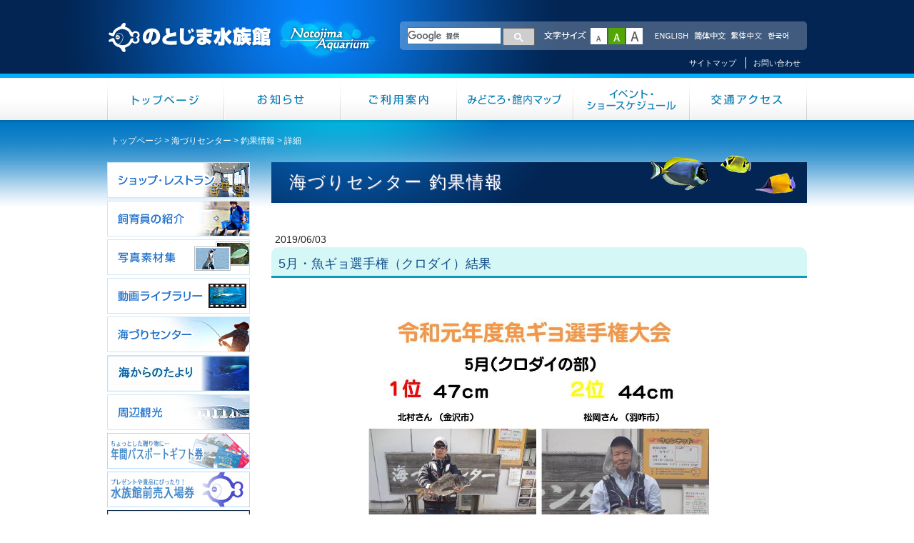

--- FILE ---
content_type: text/html; charset=UTF-8
request_url: https://www.notoaqua.jp/fishing/catch/1208
body_size: 12468
content:
<!DOCTYPE HTML>
<!--[if IE 7]><html class="ie7" lang="ja"><![endif]-->
<!--[if IE 8]><html class="ie8" lang="ja"><![endif]-->
<!--[if gte IE 9]><!--><html lang="ja"><!--<![endif]--><head>
<meta charset="UTF-8">
<meta http-equiv="X-UA-Compatible" content="IE=edge,chrome=1">
<meta name="viewport" content="width=device-width, minimum-scale=1, user-scalable=yes, initial-scale=1.0">
<meta name="format-detection" content="telephone=no">

<title>釣果情報 | のとじま水族館</title>

<meta name="keywords" content="能登島,水族館,石川県,七尾市,イルカ,アシカ,ジンベエザメ,体験,触れる">
<meta name="description" content="ジンベエザメなど能登半島近海に生息、回遊してくる魚を中心に飼育・展示しています。イルカ・アシカショーをはじめ、ペンギンのお散歩、マダイの音と光のファンタジアなどのイベントが充実、時間が経つのも忘れてしまうくらい。エサやり体験やイルカなどの生きものとのふれあいもできる参加型水族館です。">
<meta property="og:type" content="website">
<meta property="og:title" content="釣果情報">
<meta property="og:description" content="ジンベエザメなど能登半島近海に生息、回遊してくる魚を中心に飼育・展示しています。イルカ・アシカショーをはじめ、ペンギンのお散歩、マダイの音と光のファンタジアなどのイベントが充実、時間が経つのも忘れてしまうくらい。エサやり体験やイルカなどの生きものとのふれあいもできる参加型水族館です。">
<meta property="og:image" content="https://www.notoaqua.jp/img/ogp.jpg">

<link rel="apple-touch-icon-precomposed" href="/assets/img_mbl/icon.png" />

<link href="/assets/css/style_common.css?v2" rel="stylesheet" type="text/css">
<link href="/assets/css/print.css" rel="stylesheet" type="text/css" media="print">


<link href="/assets/css/style_fishing.css" rel="stylesheet" type="text/css">

<script src="/assets/js/jquery-1.10.2.min.js"></script>
<script src="/assets/js/common.js"></script>

<!--[if lte IE 8]>
	<script type="text/javascript" src="/assets/js/selectivizr-min.js"></script>
<![endif]--> 


<!-- Google tag (gtag.js) -->
<script async src="https://www.googletagmanager.com/gtag/js?id=UA-17143932-1"></script>
<script>
  window.dataLayer = window.dataLayer || [];
  function gtag(){dataLayer.push(arguments);}
  gtag('js', new Date());

  gtag('config', 'UA-17143932-1');
</script>
</head>

<body>

<a name="top" id="top"></a>

<!-- ========== #HEADER ========== -->
<div id="HD-unit">

	<div class="area">
		<h1><a href="/">のとじま水族館</a></h1>
		<p class="caption">Adventure Aquarium</p>
		
		<div id="HD-info">
			<div id="HD-searchBox">
				<!-- google -->
                <script>
                  (function() {
                    var cx = '013060874486691038237:a3nyt8ydehy';
                    var gcse = document.createElement('script');
                    gcse.type = 'text/javascript';
                    gcse.async = true;
                    gcse.src = (document.location.protocol == 'https:' ? 'https:' : 'http:') +
                        '//www.google.com/cse/cse.js?cx=' + cx;
                    var s = document.getElementsByTagName('script')[0];
                    s.parentNode.insertBefore(gcse, s);
                  })();
                </script>
                <gcse:search></gcse:search>
			</div>
			
			<div id="HD-fontSize">
				<p class="title">文字サイズ</p>
				<ul>
					<li id="font-S">小</li>
					<li id="font-M">中</li>
					<li id="font-L">大</li>
				</ul>
			</div>
			
			<ul class="language">
				<li><a href="/global/english/">ENGLISH</a></li>
				<li><a href="/global/chinese/">简体中文</a></li>
				<li><a href="/global/chinese_trd/">繁体中文</a></li>
				<li><a href="/global/korean/">한국어</a></li>
			</ul>
		</div>
		
		<ul id="HD-subMenu">
			<li><a href="/sitemap/">サイトマップ</a></li>
			<li><a href="/contact/">お問い合わせ</a></li>
		</ul>
	</div>

	<div class="mbl-btn">MENU</div>
</div>
<!-- ========== /#HEADER ========== -->



<!-- ========== #GLOBAL NAVI ========== -->
<div id="NV-unit">
	<div class="area" id="NV-area">
	
		<ul class="nv-1">
			<li class="list-1"><a href="/">トップページ</a></li>
			<li class="list-2"><a href="/news/">お知らせ</a>
				<ul class="sub hide">
					<li><a href="/news/">新着情報</a></li>
					<li><a href="/diary/">すいぞくかん日記</a></li>
				</ul>
			</li>
			<li class="list-3"><a href="/guide/">ご利用案内</a>
				<ul class="sub hide">
					<li><a href="/guide/?id=sec-1">のとじま水族館の紹介</a></li>
					<li><a href="/guide/?id=sec-2">開館時間・料金</a></li>
					<li><a href="/guide/?id=sec-3">団体利用のお客様へ</a></li>
					<li><a href="/guide/?id=sec-4">小さなお子様連れの方へ</a></li>
					<li><a href="/guide/?id=sec-5">ペットのご同伴について</a></li>
					<li><a href="/guide/?id=sec-6">バリアフリー情報</a></li>
					<li><a href="/guide/?id=sec-7">水族館ご利用の注意事項</a></li>
				</ul>
			</li>
			<li class="list-4"><a href="/facility/">みどころ・館内マップ</a>
				<ul class="sub hide">
					<li><a href="/facility/?id=sec-1">各施設紹介</a></li>
				</ul>
			</li>
			<li class="list-5"><a href="/event/">イベント・ショースケジュール</a>
				<ul class="sub hide">
					<li><a href="/event/?id=usual">ショータイム</a></li>
					<li><a href="/event/?id=limited">期間限定開催</a></li>
				</ul>
			</li>
			<li class="list-6"><a href="/access/">交通アクセス</a></li>
		</ul>

		<ul class="language">
			<li><a href="/global/english/">ENGLISH</a></li>
			<li><a href="/global/chinese/">简体中文</a></li>
			<li><a href="/global/chinese_trd/">繁体中文</a></li>
			<li><a href="/global/korean/">한국어</a></li>
		</ul>
		
	</div>

</div>
<!-- ========== / #GLOBAL NAVI ========== -->





<!-- ========== CONTENTS ========== -->
 
<div id="CNT-wrapper">
<div id="CNT-unit">


<p id="Pankuzu"><a href="/">トップページ</a> &gt; <a href="/fishing/">海づりセンター</a> &gt; <a href="/fishing/catch/">釣果情報</a> &gt; 詳細</p>

<!-- ----- contents ----- -->
<div id="CNT-area">
	<div id="CNT-title">
		<h2>海づりセンター 釣果情報</h2>
	</div>
	
	
	<div class="area-catch">
		<div class="block">
			<p class="date">2019/06/03</p>
			<h3 class="title">5月・魚ギョ選手権（クロダイ）結果</h3>
			<p class="image"><img src="/uploads/fishing/155951738959858900.jpg" width="486"></p>
			<div class="text"></div>
		</div>
	</div>
	
	<p class="btn-back"><a href="/fishing/catch/" class="history-back">もどる</a></p>
</div><!--/CNT-area-->



<!-- ----- side menu ----- -->
<div id="CNT-sm-area">

	<div class="area" id="SM-mn-A">
		<ul>
		<li><a href="/shop/"><img src="/uploads/banner/139564888836158400.png" alt="ショップ・レストラン"></a></li>
		<li><a href="/staff/"><img src="/uploads/banner/146594767265704700.png" alt="飼育員の紹介"></a></li>
		<li><a href="/photo/"><img src="/uploads/banner/139657747672603200.png" alt="写真素材集"></a></li>
		<li><a href="/movies/"><img src="/uploads/banner/139581268507663500.png" alt="動画ライブラリー"></a></li>
		<li><a href="/fishing/"><img src="/uploads/banner/139564456077322600.png" alt="海づりセンター"></a></li>
		<li><a href="/umitayo/"><img src="/uploads/banner/175928471300415800.jpg" alt="海からのたより"></a></li>
		<li><a href="/tour/"><img src="/uploads/banner/139581329315850900.png" alt="周辺観光"></a></li>
		<li><a href="/guide/passport/gift/"><img src="/uploads/banner/146594879757908300.jpg" alt="年間パスポートギフト券"></a></li>
		<li><a href="/guide/maeuri/"><img src="/uploads/banner/147269294851968700.jpg" alt="前売入場券"></a></li>
		<li><a href="https://twitter.com/notoaqua_jp" target="_blank"><img src="/uploads/banner/172430572123151300.jpg" alt="のとじま水族館Twitter"></a></li>
		<li><a href="https://www.facebook.com/notojimaaquarium" target="_blank"><img src="/uploads/banner/140584381904476300.png" alt="Facebookページ（のとじま水族館）"></a></li>
		<li><a href="https://www.instagram.com/notojima_aquarium/"><img src="/uploads/banner/174063367455617600.jpg" alt="公式Instagram"></a></li>
		<li><a href="https://page.line.me/zkn8326j" target="_blank"><img src="/uploads/banner/147381176246702300.jpg" alt="LINE@のとじま水族館"></a></li>
		<li><a href="http://www.hrr.mlit.go.jp/kanazawa/road/nanaohimi/" target="_blank"><img src="/uploads/banner/142413650439510100.gif" alt="能越自動車道七尾氷見道路開通"></a></li>
		</ul>
	</div>

	<div class="area" id="SM-mn-B">
		 <ul>
		 <li><a href="/pressrelease/">プレスリリース</a></li>
		 <li><a href="/shitei-kanri/">指定管理施設について</a></li>
		 <li><a href="/link/">おすすめリンク集</a></li>
		 </ul>
	</div>
	
	<div class="area" id="SM-info">
		<div class="box">
			<p class="title-1">開館時間</p>
			<p class="date">3月20日～11月30日</p>
			<p class="time">9:00～17:00</p>
			<p class="info">入館は16:30まで</p>
			<p class="date">12月1日～3月19日</p>
			<p class="time">9:00～16:30</p>
			<p class="info">入館は16:00まで</p>
			<p class="info">※12月29日～31日は休館</p>
		</div>
		<div class="box">
			<p class="title-2">お問い合わせ</p>
			<p class="address">〒926-0216 石川県七尾市能登島曲町 15部40</p>
			<p class="tel">TEL:0767-84-1271</p>
			<p class="fax">FAX:0767-84-1273</p>
		</div>
	</div>

</div><!-- /CNT-sm-area -->



</div><!-- /CNT-unit -->
</div><!-- /CNT-wrapper -->

<!-- ========== /CONTENTS ========== -->



<!-- ========== FOOTER ========== -->
<div id="FT-unit">

	<div id="BTN-pagetop">
		<p><a href="#top">ページトップへ</a></p>
	</div>
	
	
	<div class="area">
		<div class="navi">
			<ul>
				<li><a href="/handling/">動物取扱業に関する表示</a></li>
				<li><a href="/ud/">情報ユニバーサルデザインへの取り組み</a></li>
				<li><a href="/privacy/">個人情報保護方針</a></li>
				<li><a href="/policy/">サイトポリシー</a></li>
			</ul>
		</div>
		
		
		<div class="ft-link">
			<ul class="nv-1">
				<li class="list-1"><a href="/">トップページ</a></li>
				<li class="list-2"><a href="/news/">お知らせ</a>
				<ul>
					<li><a href="/news/">新着情報</a></li>
					<li><a href="/diary/">すいぞくかん日記</a></li>
				</ul>
				</li>
				<li class="list-3"><a href="/guide/">ご利用案内</a>
					<ul>
                        <li><a href="/guide/?id=sec-1">のとじま水族館の紹介</a></li>
                        <li><a href="/guide/?id=sec-2">開館時間・料金</a></li>
                        <li><a href="/guide/?id=sec-3">団体利用のお客様へ</a></li>
                        <li><a href="/guide/?id=sec-4">小さなお子様連れの方へ</a></li>
                        <li><a href="/guide/?id=sec-5">ペットのご同伴について</a></li>
                        <li><a href="/guide/?id=sec-6">バリアフリー情報</a></li>
                        <li><a href="/guide/?id=sec-7">水族館ご利用の注意事項</a></li>
					</ul>
				</li>
				<li class="list-4"><a href="/facility/">みどころ・館内マップ</a>
					<ul>
						<li><a href="/facility/">各施設紹介</a></li>
					</ul>
				</li>
				<li class="list-5"><a href="/event/">イベント・ショースケジュール</a>
					<ul>
						<li><a href="/event/?id=usual">ショータイム</a></li>
						<li><a href="/event/?id=limited">期間限定開催</a></li>
					</ul>
				</li>
				<li class="list-6"><a href="/access/">交通アクセス</a></li>
				<li class="list-6"><a href="/sitemap/">サイトマップ</a></li>
				<li class="list-6"><a href="/contact/">お問い合わせ</a></li>
			</ul>
		</div>
		
		<div class="info">
			<p class="title">のとじま水族館</p>
			<p class="address">〒926-0216  石川県七尾市能登島曲町15部40</p>
			<p class="tel">TEL：0767-84-1271(代)　FAX：0767-84-1273</p>
		</div>
	</div>
</div>



<div id="Copyright">
	<p>Copyright © Notojima Seaside Park. All Rights Reserved.</p>
</div>

<!-- ========== /FOOTER ========== -->

</body>
</html>


--- FILE ---
content_type: text/css
request_url: https://www.notoaqua.jp/assets/css/style_common.css?v2
body_size: 43833
content:
@charset "utf-8";
/* CSS Document */


/* =================================================================== */
/* CSS NORMALIZATION
/* =================================================================== */


h1, h2, h3, h4, h5, h6 {
	margin: 0;
	padding: 0;
}
h1, h2, h3, h4, h5, h6, b, strong {
    font-weight: bold;
}
em, i, dfn {
    font-style: italic;
}
dfn {
    font-weight:bold;
}
p, code, pre, kbd {
    margin:0 0 1.5em 0;
}
blockquote {
    margin:0 1.5em 1.5em 1.5em;
}
cite {
    font-style: italic;
}
li ul, li ol {
    margin:0 1.5em;
}
ul, ol {
    margin:0 1.5em 1.5em 1.5em;
}
ul {
    list-style-type:disc;
}
ol {
    list-style-type:decimal;
}
ol ol {
    list-style: upper-alpha;
}
ol ol ol {
    list-style: lower-roman;
}
ol ol ol ol {
    list-style: lower-alpha;
}
dl {
    margin:0 0 1.5em 0;
}
dl dt {
    font-weight:bold;
}
dd {
    margin-left:1.5em;
}
table {
    margin-bottom:1.4em;
    box-sizing: border-box;
}
th {
    font-weight:bold;
}
th, td, caption {
    padding:4px 10px 4px 5px;
}
tfoot {
    font-style:italic;
}
sup, sub {
    line-height:0;
}
abbr, acronym {
    border-bottom: 1px dotted;
}
address {
    margin:0 0 1.5em;
    font-style:italic;
}
del {
    text-decoration: line-through;
}
pre {
    margin:1.5em 0;
    white-space:pre;
}
a img { border: none; }
img.centered, .aligncenter, div.aligncenter {
    display: block;
    margin-left: auto;
    margin-right: auto;
}
img.alignright {
    display: inline;
}
img.alignleft {
    display: inline;
}
.alignright {
    float: right;
    margin-left: 10px;
}
.alignleft {
    float: left;
    margin-right: 10px;
}

* html .clearfix {
    height: 1%;
}
* + html .clearfix {
    display: inline-block;
}
.clearfix:after {
    content: ".";
    display: block;
    height: 0;
    clear: both;
    visibility: hidden;
}
* html .group {
    height: 1%;
}
* + html .group {
    display: inline-block;
}
.group:after {
    content: ".";
    display: block;
    height: 0;
    clear: both;
    visibility: hidden;
}

img{ vertical-align: bottom;}


/* =================================================================== */








/* =================================================================== */
/* BASE
/* =================================================================== */

body{
    margin: 0;
    padding: 0;
    background-color: #fff;
    
    font-family: "ヒラギノ角ゴ Pro W3","Hiragino Kaku Gothic Pro","メイリオ",Meiryo,"ＭＳ Ｐゴシック",sans-serif;
    line-height: 1.4;
    font-size: 14px;
    color: #262626;
}

p{ line-height: 1.6;}

a{ color: #0072bc; text-decoration: none;}
a:hover{ text-decoration: underline;}

a img{ border: none;}

img{ vertical-align: bottom;}


/* HEADING */
.heading,
.subheading,
#CNT-title h2 {
    font-family: "ヒラギノ角ゴ Pro W3","Hiragino Kaku Gothic Pro",Meiryo UI,"メイリオ",Meiryo,"ＭＳ Ｐゴシック",sans-serif;
}

.heading {
    margin: 0 0 30px;
    padding: 8px 10px;
    border: #a7d4e0 1px solid;
    border-radius: 5px 0 5px 0;
    font-size: 138.5%;
	font-weight: bold;
    color: #3156a7;
    background-color: #e2f9ff;
}

.subheading {
    margin: 40px 0 15px;
    padding: 2px 0 5px 7px;
    border-left: #16afdb 5px solid;
    font-size: 123.1%;
	font-weight: normal;
    line-height: 1.2;
    background: url(../img/line_dot_1.gif) left bottom repeat-x;
}

.news-icon { display: inline-block; vertical-align: middle; margin-right: 5px; }
.news-title { vertical-align: middle; }


@media screen and (min-width: 520px){
    .mobile{ display: none !important;}
}

@media screen and (max-width: 519px) {
    body{
        position: relative;
        width: 100%;
        font-size: 15px !important;
        -webkit-text-size-adjust: 100%;
    }

    .pc{ display: none !important;}
	
    .heading {
        margin: 0 0 5%;
        font-size: 17px;
    }
}


/* =================================================================== */









/* =================================================================== */
/* HEADER
/* =================================================================== */

#HD-unit{
    background: #022553 url(../../img/hd_bc.png) center bottom no-repeat;
    background:
		url(../img/hd_bc.png) center bottom no-repeat,
		url(../img/hd_bc_fill.png) center bottom repeat-x #022553;
    overflow: hidden;
}

#HD-unit .area{
    width: 980px;
    height: 109px;
    margin: 0 auto;
}

#HD-unit .area h1{
    float: left;
    width: 380px;
    height: 109px;
    padding: 0;
    margin: 0;
}

#HD-unit .area h1 a{
    display: block;
    width: 380px;
    padding-top: 73px;
    margin-top: 15px;
    background: url(../img/hd_logo.png) 0 0 no-repeat;
    text-indent: 100%;
    white-space: nowrap;
    overflow: hidden;
}

#HD-unit .area .caption{
    display: none;
}

#HD-info{
    float: right;
    margin-top: 30px;
    width: 570px;
    border-radius: 5px;
    background-image: url(../img/hd_info_bc.png);
}

#HD-unit ul{
    list-style: none;
    margin: 0;
    padding: 0;
}


/* SEARCH BOX */

#HD-searchBox{
    float: left;
    width: 180px;
    height: 40px;
    margin: 0 0 0 5px;
}

#HD-searchBox table.gsc-search-box{
    margin-top: 5px !important;
}

#HD-searchBox .gsc-control-cse,
#HD-searchBox .gsc-control-cse-ja,
#HD-searchBox .gsib_a{
    margin: 0 !important;
    padding: 0 !important;
    background-color: transparent !important;
    border: none !important;
}

#HD-searchBox .gsc-input-box{
    background: none !important;
}

#HD-searchBox input[type="text"]{
    border: 1px solid #2b7da8 !important;
    height: 22px !important;
    width: 130px !important;
}
#HD-searchBox input[type="text"]:focus {
    border: 1px solid #008ee1 !important;
    outline: 0;  /*safariの自動フォーカスを切る */
}

#HD-searchBox #gsc-iw-id1{
    border:none !important;
}

#HD-searchBox #gs_tti0 input{
    background-position:5px 5px !important;
}

#HD-searchBox input.gsc-search-button {
    margin-top: 2px !important;
    padding: 5px 13px;
    background: #2a99d9 !important;
    background: -ms-linear-gradient(top,  #008ee1 0%,#008ee1 100%); /* IE10+ */
    filter: progid:DXImageTransform.Microsoft.gradient( startColorstr='#008ee1', endColorstr='#008ee1',GradientType=0 ); /* IE6-9 */
    border: #115c88 1px solid;
}

#HD-searchBox .gsc-search-button{
    margin:-20px 0 0 -15px !important;
    height: 25px !important;
    color: #fff;
    font-weight: normal;
    font-size: 12px;
}

#HD-searchBox .gsib_b{ display: none;}

#HD-searchBox .cse .gsc-search-button-v2, .gsc-search-button-v2 {
    padding: 6px 15px !important; }





/* FONT SIZE */
body.font-S{ font-size: 12px;}
body.font-M{ font-size: 14px;}
body.font-L{ font-size: 16px;}

#HD-fontSize{
    float: left;
    height: 40px;
    padding: 0 0 0 15px;
    vertical-align: top;
    *padding: 0 0 0 10px;
}

#HD-fontSize p{
    float: left;
    width: 62px;
    height: 23px;
    margin: 8px 0 0 0;
    background: url(../img/hd_font_ttl.png) 0 0 no-repeat;
    text-indent: -9999px;
}

#HD-fontSize ul{
    float: left;
    list-style: none;
    margin: 0 0 0 5px;
    padding: 0;
}

#HD-fontSize li{
    display: block;
    float: left;
    width: 23px;
    height: 23px;
    margin: 9px 2px 0 0;
    padding: 0;
    background-image: url(../img/hd_font_size.png);
    background-repeat: no-repeat;
    text-indent: 100%;
    white-space: nowrap;
    overflow: hidden;
    cursor: pointer;
}

#HD-fontSize li#font-S{ background-position: 0 0;}
#HD-fontSize li#font-M{ background-position: -23px 0;}
#HD-fontSize li#font-L{ background-position: -46px 0;}

.font-S #HD-fontSize li#font-S{ background-position: 0 -23px;}
.font-M #HD-fontSize li#font-M{ background-position: -23px -23px;}
.font-L #HD-fontSize li#font-L{ background-position: -46px -23px;}



/* LANGUAGE */

#HD-unit .language{
    float: left;
    width: 200px;
    height: 20px;
    margin: 11px 0 0 10px;
    padding: 0;
}

#HD-unit .language li{
    float: left;
    margin: 0;
    padding: 0;
}

#HD-unit .language li a{
    display: block;
    height: 20px;
    text-indent: -9999px;
    background-image: url(../img/language.png);
    background-repeat: no-repeat;
}

#HD-unit .language li:nth-child(1) a{ width: 56px; background-position: 0 0;}
#HD-unit .language li:nth-child(2) a{ width: 50px; background-position: -56px 0;}
#HD-unit .language li:nth-child(3) a{ width: 54px; background-position: -106px 0;}
#HD-unit .language li:nth-child(4) a{ width: 40px; background-position: -160px 0;}

#HD-unit .language li:nth-child(1) a:hover{ width: 56px; background-position: 0 -20px;}
#HD-unit .language li:nth-child(2) a:hover{ width: 50px; background-position: -56px -20px;}
#HD-unit .language li:nth-child(3) a:hover{ width: 54px; background-position: -106px -20px;}
#HD-unit .language li:nth-child(4) a:hover{ width: 40px; background-position: -160px -20px;}


/* HD SUB MENU */
#HD-subMenu{
    float: right;
    text-align: right;
}
.ie7 #HD-subMenu{ width: 400px;}

#HD-subMenu li{
    display: inline-block;
    margin: 10px 0 0;
    padding: 0 9px 0 10px;
    font-size: 85%;
    border-left: #fff 1px solid;
}
.ie7 #HD-subMenu li{ display: inline;}

#HD-subMenu li:nth-child(1){
    border-left: none;
}

#HD-subMenu li a{
    color: #fff;
    font-size: 95%;
}



/* ----------* * * * *----------*/
/* --------- RESPOSIVE ---------*/

@media screen and (max-width: 1000px) and (min-width:921px){
    #HD-unit .area{
        width: 98%;
        padding: 0 1%;
    }

    #HD-unit .area h1{
        width: 38.7%;
        min-width: 250px;
        height: auto;
        padding: 0;
        margin: 0;
    }
    
    #HD-unit .area h1 a{
        width: 100%;
        padding-top: 7%;
        background-size: 100% auto;
    }
}

@media screen and (max-width: 920px) and (min-width:520px){
    #HD-unit{
        padding-bottom: 6px;
    }

    #HD-unit .area{
        height: auto;
    }

    #HD-unit .area h1{
        width: 350px;
        height: 75px;
        padding: 0;
        margin: 0;
    }

    #HD-unit .area h1 a{
        width: 340px;
        height: 65px;
        padding: 0;
        margin: 15px 0 0 10px;
        background-size: 100% auto;
    }

    #HD-info{
        clear: both;
        width: 100%;
        margin: 0;
        border-radius: 0;
    }

    #HD-subMenu{
        position: absolute;
        top: 30px;
        right: 0;
    }
}

@media screen and (max-width: 519px) {
    #HD-info{
        display: none;
    }

    #HD-unit .area{
        height: auto;
    }

    #HD-unit .area h1{
        width: 300px;
        height: 70px;
        padding: ;
        margin: 0;
    }

    #HD-unit .area h1 a{
        width: 200px;
        height: 58px;
        padding: 0;
        margin: 4px 0 0 15px;
        background-size: 160% auto;
    }

}

/* ----------* * * * *----------*/


/* =================================================================== */









/* =================================================================== */
/* GLOBAL NAVI
/* =================================================================== */


#HD-unit .mbl-btn{ display: none;}
#NV-unit .language{ display: none;}

/* ----------* * * * *----------*/
/* --------- RESPOSIVE ---------*/
#NV-unit{
    position: absolute;
    top: 109px;
    left: 0;
    width: 100%;
    background: url(../img/nv_bc.png) center top repeat-x;
    z-index: 9999;
}

#NV-unit .area{
    width: 980px;
    margin: 0 auto;
}

#NV-unit ul{
    list-style: none;
    margin: 0;
    padding: 0;
}

#NV-unit ul.nv-1 > li{
    float: left;
    width: 163px;
    margin: 0;
    padding: 0;
}

#NV-unit ul.nv-1 > li:nth-child(1),
#NV-unit ul.nv-1 > li:nth-child(6){
    width: 164px;
}

#NV-unit li a{
    display: block;
}

#NV-unit ul.nv-1 > li > a{
    padding-top: 59px;
    text-indent: 100%;
    line-height: 0;
    white-space: nowrap;
    overflow: hidden;
    background-position: 0 0;
    background-repeat: no-repeat;
}

#NV-unit ul.nv-1 li.list-1 > a{ background-image: url(../img/nv_1.png);}
#NV-unit ul.nv-1 li.list-2 > a{ background-image: url(../img/nv_2.png);}
#NV-unit ul.nv-1 li.list-3 > a{ background-image: url(../img/nv_3.png);}
#NV-unit ul.nv-1 li.list-4 > a{ background-image: url(../img/nv_4.png);}
#NV-unit ul.nv-1 li.list-5 > a{ background-image: url(../img/nv_5.png);}
#NV-unit ul.nv-1 li.list-6 > a{ background-image: url(../img/nv_6.png);}

#NV-unit ul.nv-1 li.list-1 > a:hover,
#NV-unit ul.nv-1 li.list-2 > a:hover,
#NV-unit ul.nv-1 li.list-3 > a:hover,
#NV-unit ul.nv-1 li.list-4 > a:hover,
#NV-unit ul.nv-1 li.list-5 > a:hover,
#NV-unit ul.nv-1 li.list-6 > a:hover{
    background-position: 0 -59px;
}

.ctg-0 #NV-unit ul.nv-1 li.list-1 > a,
.ctg-1 #NV-unit ul.nv-1 li.list-2 > a,
.ctg-2 #NV-unit ul.nv-1 li.list-3 > a,
.ctg-3 #NV-unit ul.nv-1 li.list-4 > a,
.ctg-4 #NV-unit ul.nv-1 li.list-5 > a,
.ctg-5 #NV-unit ul.nv-1 li.list-6 > a{
    background-position: 0 -118px;
}

#NV-unit .sub.hide { display: none; }

#NV-unit li li{
    background-color: #053ca2;
    opacity: 0.95;
    border-top: #a5c8e2 1px solid;
}

#NV-unit li li:hover{
    background-color: #adf6ff;
    opacity: 1.0;
}

#NV-unit li li a{
    padding: 10px 5px 10px 5px;
    font-size: 13px;
    text-decoration: none;
    color: #fff;
}

#NV-unit li li a:hover{
    text-decoration: none;
    color: #003393;
}






@media screen and (max-width: 920px) and (min-width:520px){
    #NV-unit{
        top: 121px;
    }

    #NV-unit li li a{
        font-size: 77%;
    }
}

@media screen and (max-width: 1000px) and (min-width:520px){
    #NV-unit{
        background: none;
    }

    #NV-unit .area{
        width: 100%;
    }

    #NV-unit ul.nv-1 > li:nth-child(1),
    #NV-unit ul.nv-1 > li:nth-child(6),
    #NV-unit ul.nv-1 > li{
            width: 16.66%;
    }

    #NV-unit ul.nv-1 > li > a{
        padding-top: 36.1%;
        background-size: 100% auto;
    }

    #NV-unit ul.nv-1 li.list-1 > a:hover,
    #NV-unit ul.nv-1 li.list-2 > a:hover,
    #NV-unit ul.nv-1 li.list-3 > a:hover,
    #NV-unit ul.nv-1 li.list-4 > a:hover,
    #NV-unit ul.nv-1 li.list-5 > a:hover,
    #NV-unit ul.nv-1 li.list-6 > a:hover{
        background-position: 0 50%;
    }

    .ctg-0 #NV-unit ul.nv-1 li.list-1 > a,
    .ctg-1 #NV-unit ul.nv-1 li.list-2 > a,
    .ctg-2 #NV-unit ul.nv-1 li.list-3 > a,
    .ctg-3 #NV-unit ul.nv-1 li.list-4 > a,
    .ctg-4 #NV-unit ul.nv-1 li.list-5 > a,
    .ctg-5 #NV-unit ul.nv-1 li.list-6 > a{
        background-position: 0 100%;
    }

    #NV-unit li li a{
        padding: 7% 4%;
    }

}


@media screen and (max-width: 519px) {
    
    #NV-unit{
        position: static;
	}

    #NV-unit .area{
		width: auto;
        padding-bottom: 7px;
        background-color: #00e2ff;
    }

    #NV-unit ul.nv-1 > li {
        float: none;
        width: auto !important;
    }

    #NV-unit ul.nv-1 > li > a {
        display: block;
        padding: 15px 10px 15px 20px;
        border-top: #ccc 2px solid;
        font-weight: bold;
        font-size: 16px;
	    text-indent: 0;
    	line-height: 1.4;
        background: #fff url(../img_mbl/nv_arw_1.png) no-repeat right center !important;
    }

    #NV-unit ul.nv-1 > li > a:hover{
        background-color: #c0fffc !important;
        text-decoration: none;
    }
    
	#NV-unit li li { border: none; opacity: 1; }
	
	/* hide submenu */
	#NV-unit .list-3 .sub,
	#NV-unit .list-4 .sub,
	#NV-unit .list-5 .sub { display: none; }

    #NV-unit li li a{
        border-top: #ccc 1px dotted;
        padding: 15px 10px 15px 30px;
        font-weight: normal;
        font-size: 14px;
		color: #0072bc;
        background: #fff url(../img_mbl/nv_arw_2.png) no-repeat right center;
    }
    #NV-unit li li a:hover{ background-color: #c0fffc; }
    
    #NV-unit .language{
        display: none;
    }

    #NV-unit .area{display: none;}

    #NV-unit ul{
        list-style: none;
        margin: 0;
        padding: 0;
    }

    #NV-unit li{
        margin: 0;
        padding: 0;
    }

    #HD-unit .mbl-btn{
        position: absolute;
        top: 12px;
        right: 10px;
        display: block;
        width: 42px;
        height: 42px;
        text-indent: 100%;
        white-space: nowrap;
        overflow: hidden;
        background: #334c7f url(../img_mbl/menu_icon.png) 0 0 no-repeat;
        background-size: 42px;
        border-radius: 3px;
        cursor: pointer;
    }

    #HD-unit .open{
        box-shadow: 0 0 13px 0 #b0f6ff, inset 0 0 3px 0 #b0f6ff;
    background-color: #1b80bf;
    }




/*    
    .ctg-0 #NV-unit{
        display: block;
        padding: 2% 0;
        background: #39b4d8;
    }

    .ctg-0 #NV-unit .area{
        width: 98%;
        padding: 0 1%;
    }

    .ctg-0 #NV-unit ul.nv-1 li:first-child{ display: none;}

    .ctg-0 #NV-unit ul.nv-1 > li{
        width: 49% !important;
        padding: 0;
        margin: 1px 0.5% !important;
    }

    .ctg-0 #NV-unit ul.nv-1 > li > a{
        padding: 5px;
        text-indent: 0;
        line-height: normal;
        background-image: none !important;
        background-color: #0e7d9e;
        color: #fff;
        font-size: 11px;
        border: #005c77 1px solid;
        border-radius: 2px;
        letter-spacing: -1px;
    }

    .ctg-0 #NV-unit .language{
        clear: both;
        text-align: right;
        padding-top: 10px;
    }

    .ctg-0 #NV-unit .language li{
        display: inline-block;
        margin: 0;
        padding: 0;
        border-left: #77cce5 1px solid;
    }

    .ctg-0 #NV-unit .language li a{
        display: block;
        padding: 0 10px;
        color: #fff;
        font-size: 12px;
    }

    .ctg-0 #NV-unit ul ul{display: none !important;}
    .ctg-0 #NV-unit .language{ display: block;}
*/
}

/* ----------* * * * *----------*/

/* =================================================================== */









/* =================================================================== */
/* BASE LAYOUT
/* =================================================================== */

#CNT-unit{
    width: 980px;
    margin: 0 auto;
    padding-bottom: 25px;
	*zoom: 1;
}
#CNT-unit:after { content: ""; display: table; clear: both; }

#CNT-area{
    float: right;
    width: 750px;
    padding-bottom: 30px;
}

#CNT-sm-area{
    float: left;
    width: 200px;
    padding-top: 10px;
}

#CNT-bnr-area {
    float: right;
    width: 750px;
}


/* ----------* * * * *----------*/
/* --------- RESPOSIVE ---------*/

@media screen and (max-width: 1000px) and (min-width:700px){
    #CNT-unit{
        width: 98%;
        padding-right: 1%;
        padding-left: 1%;
    }

    #CNT-area, #CNT-bnr-area {
        width: 76.5%;
    }

    #CNT-sm-area{
        width: 20.4%;
    }
}

@media screen and (max-width: 699px) and (min-width:520px){
    #CNT-unit{
        width: 98%;
        padding-right: 1%;
        padding-left: 1%;
    }

    #CNT-area, #CNT-bnr-area {
        float: none;
		clear: both;
        width: 100%;
    }

    #CNT-sm-area{
        float: none;
        width: 100%;
        padding-top: 0;
    }
}

@media screen and (max-width: 519px){
    #CNT-unit{
        width: 98%;
        padding-right: 1%;
        padding-left: 1%;
    }

    #CNT-area, #CNT-bnr-area {
        float: none;
        width: 97%;
        margin: 0 auto;
        padding-top: 5%;
    }

    #CNT-sm-area{
        float: none;
        width: 100%;
        padding-top: 5%;
    }

	#CNT-bnr-area { padding-top: 0; padding-bottom: 25px; }
}

/* ----------* * * * *----------*/


/* =================================================================== */









/* =================================================================== */
/* SIDE MENU
/* =================================================================== */

#CNT-sm-area .area{
    margin-bottom: 20px;
}

#SM-mn-A ul{
    list-style: none;
    margin: 0;
    padding: 0;
}

#SM-mn-A li{
    margin: 0 0 4px;
    padding: 0;
}

#SM-mn-A li:hover{
    background-color: #29ceff;
}

#SM-mn-A li a:hover{
    opacity: 0.8;
}

#SM-mn-B{
    width: 180px;
    padding: 25px 10px 10px 10px;
    background-color: #fff;
    border-radius: 5px;
    box-shadow: 1px 2px 4px #dde6e8;
    border: #deedfa 1px solid;
    background: #fff url(../img/sm_mn_b_bc.png) 0 0 repeat-x;
    font-size: 93%;
}

#SM-mn-B ul{
    list-style: none;
    margin: 0;
    padding:  0;
}

#SM-mn-B li{
    margin: 0 0 5px;
    padding: 0;
}

#SM-mn-B li a{
    display: block;
    padding-left: 13px;
    background: url(../img/sm_arw.png) left center no-repeat;
}


#SM-info{
    position: relative;
    width: 180px;
    padding: 10px;
    margin-bottom: 45px;
    background-color: #fff;
    border: #deedfa 1px solid;
    border-radius: 5px;
    box-shadow: 2px 2px 2px #dde6e8;
}

#SM-info p.title{
    width: 176px;
    height: 35px;
    margin: 5px 0 10px;
    padding: 0;
    background: url(../img/sm_info_logo.png) 0 0 no-repeat;
    text-indent: -9999px;   
}

#SM-info .box{
    margin-bottom: 20px;
}

#SM-info .title-1,
#SM-info .title-2{
    width: 180px;
    height: 19px;
    margin: 0 0 10px;
    text-indent: -9999px;
    background-position: 0 0;
    background-repeat: no-repeat;
}

#SM-info .title-1{ background-image: url(../img/sm_info_ttl1.png);}
#SM-info .title-2{ background-image: url(../img/sm_info_ttl2.png);}

#SM-info .date,
#SM-info .address{
    margin: 0 0 0 10px;
    font-size: 85%;
}

#SM-info .time,
#SM-info .tel,
#SM-info .fax{
    margin: 0 0 0 10px;
    font-family: "ヒラギノ角ゴ Pro W3","Hiragino Kaku Gothic Pro","メイリオ",Meiryo,"ＭＳ Ｐゴシック",sans-serif;
    font-weight: bold;
    color: #1b40a7;
}

#SM-info .tel{
    margin-top: 8px;
}

#SM-info .time{ font-size: 138.5%;}
#SM-info .tel, #SM-info .fax{ font-size: 116%;}

#SM-info .info{
    margin: -3px 0 15px 10px;
    font-size: 85%;
}

#SM-info:after{
    position: absolute;
    left: 0;
    bottom: -10px;
    display: block;
    margin-bottom: -35px;
    width: 200px;
    height: 65px;
    content: "";
    background: url(../img/sm_info_fish.png) 0 0 no-repeat;
}




/* ----------* * * * *----------*/
/* --------- RESPOSIVE ---------*/

@media screen and (max-width: 1000px) and (min-width:700px){
    #SM-mn-A li a img{
        width: 100%;
        height: auto;
    }

    #SM-mn-B{
        width: 90%;
        padding: 15% 5% 5% 5%;
        font-size: 12px;
    }

    #SM-info{
        width: 90%;
        padding: 5%;
    }

    #SM-info p.title{
        width: 100%;
        height: auto;
        padding-top: 10%;
        margin: 2%;
        background-size: 100% auto;
    }

    #SM-info .title-1,
    #SM-info .title-2{
        width: 100%;
    }

    #SM-info .time{ font-size: 16px;}
    #SM-info .tel, #SM-info .fax{ font-size: 12px;}
    
    #SM-info:after{
        width: 100%;
        height: auto;
        padding-top: 35%;
        background-size: 100% auto;
    }

}


@media screen and (max-width: 699px) and (min-width:520px){
    #SM-mn-A{
        float: left;
        width: 29.5%;
        margin-right: 1%;
    }


    #SM-mn-A li a img{
        width: 100%;
        height: auto;
    }

    #SM-mn-B{
        float: left;
        width: 29.5%;
        margin-right: 1%;
        font-size: 12px;
    }

    #SM-info{
        float: left;
        width: 29.5%;
    }

    #SM-info p.title{
        width: 100%;
        height: auto;
        height: 35px;
        margin: 2%;
        background-size: 100% auto;
    }

    #SM-info .title-1,
    #SM-info .title-2{
        width: 100%;
    }

    #SM-info .time{ font-size: 16px;}
    #SM-info .tel, #SM-info .fax{ font-size: 12px;}
    
    #SM-info:after{
        display: none;
    }

}

@media screen and (max-width: 519px){
    #SM-mn-A{
        overflow: hidden;
        padding: 0 4px;
    }

    #SM-mn-A li{
        float: left;
        width: 49%;
        margin: 0.5%;
    }


    #SM-mn-A li a img{
        width: 100%;
        height: auto;
    }

    #SM-mn-B{
        clear: both;
        width: 89%;
        padding: 8% 3% 3% 3%;
        margin: 10px auto 0;
        font-size: 14px;
    }

    #SM-info{
        width: 86%;
        padding: 5%;
        margin: 0 auto;
    }

    #SM-info p.title{

    }

    #SM-info .title-1,
    #SM-info .title-2{
        width: 100%;
    }

    #SM-info .time{ font-size: 20px;}
    #SM-info .tel, #SM-info .fax{ font-size: 18px;}
    
    #SM-info:after{
        display: none;
    }

}

/* ----------* * * * *----------*/


/* =================================================================== */









/* =================================================================== */
/* FOOTER
/* =================================================================== */


/* PAGE TOP */
#BTN-pagetop{
    margin-top: -40px;
    height: 112px;
    background: #f5fdff url(../img/btm_wave.jpg) top center repeat-x;
}

#BTN-pagetop p{
    position: relative;
    display: block;
    width: 980px;
    margin: 0 auto;
    padding: 0;
}

#BTN-pagetop p a{
    display: block;
    position: absolute;
    top: 10px;
    right: 0;
    width: 182px;
    height: 86px;
	background: url(../img/btn_totop.png) no-repeat 0 0;
    text-indent: -9999px;
    outline: none;
}

#BTN-pagetop p a:hover{
    background-position: 0 -86px;
}



#FT-unit{
    background: #636363;
}

#FT-unit .area{
    width: 980px;
    margin: 0 auto;
    color: #fff;
}


#FT-unit .navi{
    padding: 15px 0;
    border-bottom: #aaa 1px dotted;
}

#FT-unit .navi ul{
    list-style: none;
    margin: 0;
    padding: 0;
    text-align: right;
}

#FT-unit .navi li{
    display: inline-block;
    background: url(../img/ft_navi_line.png) center left no-repeat;
}

#FT-unit .navi li a{
    padding: 0 8px 0 15px;
    line-height: 1;
    color: #fff;
    font-size: 93%;
}

#FT-unit .navi li:first-child{ background: none;}
#FT-unit .navi li:first-child a{ padding-left: 0;}



/* FOOTER NAVI */
#FT-unit .ft-link{
    overflow: hidden; 
    padding: 15px 0;
    border-bottom: #aaa 1px dotted;
}

#FT-unit .ft-link ul{
    list-style: none;
    margin: 0;
    padding: 0;
}

#FT-unit .ft-link a{ color: #fff;}

#FT-unit .ft-link ul.nv-1 > li{
    float: left;
    display: block;
    margin: 0 3px 3px 0;
    background-color: #525252;
    border-radius: 3px;

}

#FT-unit .ft-link ul.nv-1 > li > a{
    display: block;
    padding: 8px 6px 6px;
    font-size: 12px;
}

#FT-unit .ft-link ul ul{
    padding: 5px;
    margin: 0 5px 5px;
    border-top: #d4d4d4 1px dotted;
}

#FT-unit .ft-link li li{
    margin: 0;
    padding: 0;
    line-height: 1.1;
}

#FT-unit .ft-link li li a{
    font-size: 12px;
}


/* INFO */
#FT-unit .info{
    padding: 15px 0;
    overflow: hidden;
    font-size: 93%
}

#FT-unit .info .title{
    display: block;
    float: left;
    width: 155px;
    height: 36px;
    padding: 0;
    margin: 0 15px 0 0;
    background: url(../img/ft_logo.png) 0 0 no-repeat;
    text-indent: -9999px;
}

#FT-unit .info .address{
    float: left;
    margin: 0;
    padding: 0;
    width: 800px;
}

#FT-unit .info .tel{
    float: left;
    margin: 0;
    padding: 0;
    width: 800px;
}

#FT-unit .info a{
    color: #fff;
}

/* COPYRIGHT */
#Copyright{
    background: #393939;
    color: #ddd;
}

#Copyright p{
    width: 980px;
    margin: 0 auto;
    padding: 10px 0;
    text-align: right;
    font-size: 77%;
}




/* ----------* * * * *----------*/
/* --------- RESPOSIVE ---------*/

@media screen and (min-width: 1000px){
    #FT-unit .ft-link ul.nv-1 > li{
        min-height: 180px;
    }
}
@media screen and (max-width: 999px){
    #FT-unit .ft-link ul.nv-1 .list-1,
    #FT-unit .ft-link ul.nv-1 .list-2,
    #FT-unit .ft-link ul.nv-1 .list-3,
    #FT-unit .ft-link ul.nv-1 .list-4,
    #FT-unit .ft-link ul.nv-1 .list-5{
        min-height: 170px;   
    }
    #FT-unit .ft-link ul.nv-1 .list-6,
    #FT-unit .ft-link ul.nv-1 .list-7,
    #FT-unit .ft-link ul.nv-1 .list-8{
        min-width: 120px;
    }
}


@media screen and (max-width: 1000px) and (min-width:520px){

    #FT-unit .area{
        width: 98%;
    }

    #BTN-pagetop p{
        width: 98%;
    }

    #Copyright p{
        width: 98%;
    }

    #FT-unit .info{
        padding-bottom: 15px;
    }

    #FT-unit .info .address{
        width: auto;
    }
    
    #FT-unit .info .tel{
        width: auto;
    }

    #FT-unit .ft-link ul.nv-1 > li > a{
        padding: 4%;
    }
    
    #FT-unit .ft-link li li a{
        font-size: 11px;
    }

    #FT-unit .ft-link ul ul{
        padding: 2%;
    }
}

@media screen and (max-width: 519px){
    #LINK-unit{
        width: 95%;
        margin: 30px auto;
        border-top: #778cc6 1px dotted ;
    }

    #LINK-unit .title,
    #LINK-unit ul{
        display: none;
    }

    #LINK-unit .link a{
        display: inline;
        padding: 5px 10px 3px;
        border: none;
        background: none;
        font-size: 12px;
        background: url(../img/sm_arw.png) left center no-repeat;
    }

    #BTN-pagetop{
        margin-top: -60px;
        background: #fff url(../img_mbl/btm_wave.jpg) 0 0 repeat-x;
    }

    .ctg-0 #BTN-pagetop{
        margin-top: -60px;
    }
    
    #BTN-pagetop p{
        width: 98%;
    }


    #FT-unit .ft-link{
        display: none;
    }
    #FT-unit .area{
        width: 98%;
        font-size: 13px;
    }

    #FT-unit .navi ul{
        text-align: left;
    }

    #Copyright p{
        width: 98%;
    }

    #FT-unit .info{
        padding-bottom: 15px;
    }

    #FT-unit .info .address{
        width: auto;
    }
    
    #FT-unit .info .tel{
        width: auto;
    }

    #FT-unit .navi li{
        display: block;
        background: url(../img/sm_arw2.png) left center no-repeat !important;
    }
    
    #FT-unit .navi li a{
        padding: 0 3% !important;
        line-height: 1;
        color: #fff;
        font-size: 13px;
    }

    #FT-unit .info .title,
    #FT-unit .info .address,
    #FT-unit .info .tel{
        float: none;
    }

    #FT-unit .info .address,
    #FT-unit .info .tel{
        margin-left: 10px;
    }

    #Copyright p{
        font-size: 10px;
    }

}

/* ----------* * * * *----------*/


/* =================================================================== */




/* =================================================================== */
/* CONTENTS
/* =================================================================== */

/* FONT */
#CNT-wrapper{
    margin: 1px solid;
    margin-top: 59px;
    background: url(../img/pg_kv_bc_fill.png) center top repeat-x;
    background:
		 url(../img/pg_kv_bc.png) center top no-repeat,
		 url(../img/pg_kv_bc_fill.png) center top repeat-x;
}


/* PANKUZU */
#Pankuzu{
    margin: 0;
    padding: 20px 0 10px 5px;
    color: #fff;
    font-size: 85%;
}

#Pankuzu a{
    color: #fff;
}


/* PAGE TITLE */
#CNT-title{
    position: relative;
    padding-top: 10px;
    margin-bottom: 40px;
}

#CNT-title:after{
    position: absolute;
    top: 0;
    right: 0;
    display: block;
    width: 236px;
    padding-top: 123px;
    background: url(../img/h2_ttl_fish1.png) 0 0 no-repeat;
    content: "";
}

#CNT-title h2{
    background: url(../img/h2_ttl_bc.jpg) 0 0 no-repeat;
    color: #fff;
    padding: 11px 0 12px 25px;
    margin: 0;
    font-weight: normal;
    letter-spacing: 2px;
    font-size: 174%;
    text-shadow: 1px 1px 0 #5970a8;
}


/* KEY VISUAL */
#KV-unit{
    margin: -38px 0 30px;
}



.image-T,
.image-B { display: block; margin: 1.5em 0; padding: 0; text-align: center; }

.image-L,
.image-R { float: left; display: block; margin: 0 2em 1.5em 0; padding: 0; max-width: 35%; }
.image-R { float: right; margin: 0 0 2em 1.5em; }

.image-T img,
.image-B img,
.image-L img,
.image-R img { max-width: 100%; height: auto;}

.image-L img,
.image-R img { display: block; margin: 0 auto 1em; }

#CNT-area .box{
    overflow: hidden;
}


/* BLOCK */
#CNT-area .block{
    padding: 0 5px;
    margin-bottom: 50px;
    overflow: hidden;
}

#CNT-area .block h3{
    margin-left: -5px;
    margin-right: -5px;
}


/* TABLE */
.tbl-1{
    border-collapse: collapse;
}

.tbl-1 th{
    text-align: left;
}

.tbl-1 th, .tbl-1 td{
    border: #ccc 1px solid;
    padding: 8px 10px 6px;
}

.tbl-1 th, .tbl-1 td.td-1{ background-color: #ecffdf;}
.tbl-1 td.td-2{ background-color: #f6fff0;}
.tbl-1 td.td-3{ background-color: #f9ffe7;}
.tbl-1 td.td-4{ background-color: #fcfff2;}

.tbl-ml{
    margin-left: 15px;
}


/* LIST */
#CNT-area ol{
    margin-left: 0;
}

#CNT-area ol li{
    margin-top: 10px;
}


/* IMAGE */

div.img-L{
    overflow: hidden;
    margin-bottom: 15px;
}

div.img-L p{
    display: table-cell;
    vertical-align: middle;
}

div.img-L img{
    margin-right: 12px
}


/* BTN */
.btn-back{
    border: #a2a2a2 1px dotted;
    padding: 20px 0;
    text-align: center;
    border-left: none;
    border-right: none;
}

.btn-back a{
    display: inline-block;
    padding: 15px 65px;
    border: #9fbbe8 2px solid;
    border-radius: 5px;
    font-size: 116%;
    background: url(../img/btn_ic_back.png) 14px 49% no-repeat;
    line-height: 1;
}

.btn-back a:hover{
    background-color: #dee8f7;
    text-decoration: none;
}





/* ----------* * * * *----------*/
/* --------- RESPOSIVE ---------*/

@media screen and (max-width: 1000px) and (min-width:520px){
    /*-- KV --*/
    #CNT-wrapper{
       margin-top: 6%;
    }

    #Pankuzu{
        height: auto;
        padding: 2% 2% 2% 0;
    }

    #KV-unit{
        width: 100%;
        margin-bottom: 50;
    }

    #KV-unit img{
        max-width: 100%;
        height: auto;
    }

    #CNT-title:after{
        width: 30%;
        padding-top: 12.5%;
        background-size: 100% auto;
    }
    
    #CNT-title h2{
        padding: 13px 0 12px 23px;
        font-size: 153.9%;
    }

    #CNT-area .block{
        margin-bottom: 7%;
    }
}


@media screen and (max-width: 519px){
    #CNT-wrapper{
        margin-top: 0;
        background-size: auto 100px;
    }

    #KV-unit{
        width: 105%;
        margin: -7% -2.5% 8%;
        border-top: #fff 1px solid;
    }

    #KV-unit img{
        max-width: 100%;
        height: auto;
    }

	#CNT-title {
		padding-top: 0;
	}
	
    #CNT-title:after{
        display: none;
    }

    #Pankuzu{
        height: auto;
        padding: 10px 10px 8px;
        font-size: 11px;
    }

    #CNT-title {
        margin-bottom: 7%;
    }

    #CNT-title h2{
        padding: 12px 0 10px 10px;
        margin: 0 -2.5%;
        font-size: 18px;
        letter-spacing: normal;
    }

    #CNT-area{
        padding-top: 0;
    }

	.image-L,
    .image-R { float: none; display: block; max-width: none; margin-left: 0; margin-right: 0; text-align: center; }

	.image-L img,
    .image-R img { max-width: 100%; height: auto; }

    #CNT-area .block{
        margin-bottom: 7%;
    }

    /* TABLE */
    table{
        font-size: 12px;
    }

    .tbl-1 td, .tbl-th{
        padding: 5px;
    }

    .tbl-ml{
        margin-left: 0;
    }
}

/* ----------* * * * *----------*/

/* =================================================================== */









/* =================================================================== */
/* FOR FREE PAGE and BASIC STYLE
/* =================================================================== */

/* FONT */
.font-LL{ font-size: 123.1%;}
.font-L{ font-size: 108%;}
.font-M{ font-size: 100%;}
.font-S{ font-size: 85%;}
.font-SS{ font-size: 77%;}

.font-alart{ color: #d80808;}

p.alart{
    color: #d80808;
    font-weight: bold;
}


/* IMAGE */
.image-C{ text-align: center;}


/* TEXT */
.text-R{ text-align: right !important;}
.text-C{ text-align: center !important;}
.text-L{ text-align: left !important;}

/* LIST */
.ul-1{
    list-style: none;
    margin: 10px;
    padding: 0;
}

.ul-1 li{
    margin: 5px 0;
    padding: 0 0 0 15px;
    background: url(../img/ul_icon_1.png) 0 0.4em no-repeat;
    line-height: 1.6;
}

/* BOX */
.box-A{
    padding: 20px;
    border: #ccc 1px solid;
    background-color: #fff;
}








/* ----------* * * * *----------*/
/* --------- RESPOSIVE ---------*/

@media screen and (max-width: 1000px){
   .image-C img{
        max-width: 100%;
        height: auto;
    }
}

@media screen and (max-width: 519px){
    .image-C img{
        display: block;
        margin: 5px auto;
        max-width: 100%;
        height: auto;
    }
}






/* =================================================================== */













/*================================================================
	PAGINATOR
*/

.pagination {
	margin: 20px 0;
	text-align: center;
}

.pagination ul {
	list-style: none;
	display: inline-block;
	margin: 0;
	padding: 0;
	border-radius: 3px;
	box-shadow: 0 1px 2px rgba(0,0,0,0.05);
	*zoom: 1;
}

.pagination ul:after {
	content: "";
	display: table;
	clear: both;
}

.pagination li {
	float: left;
	margin: 0 -1px 0 0;
	padding: 0;
	line-height: 14px;
}

.pagination .prev,
.pagination .next {
	font-size: 88%;
}

.pagination a,
.pagination span {
	display: block;
	padding: 9px;
	border: solid 1px #ededed;
	min-width: 1em;
}

.pagination span span { display: none; padding: 0; border: 0; min-width: none; }

.pagination li:first-child a,
.pagination li:first-child span {
	border-radius: 3px 0 0 3px;
}

.pagination li:last-child a,
.pagination li:last-child span {
	border-radius: 0 3px 3px 0;
}

.pagination a,
.pagination a:visited { color: #0072bc; text-decoration: none; }

.pagination .active a,
.pagination .active span { font-weight: bold; color: #333; }

.pagination .disabled a,
.pagination .disabled span { color: #999; }

.pagination span { cursor: default; }

.pagination a:hover { background: #e3f0f9; text-decoration: none; }

@media (max-width: 519px) {
	.pagination li { display: none; }
	
	.pagination li.active,
	.pagination li.prev,
	.pagination li.next { display: block; }
	
	.pagination span span { display: inline; }
	
	.pagination .active a,
	.pagination .active span { font-weight: normal; }
}
















/**
 * BxSlider v4.0 - Fully loaded, responsive content slider
 * http://bxslider.com
 *
 * Written by: Steven Wanderski, 2012
 * http://stevenwanderski.com
 * (while drinking Belgian ales and listening to jazz)
 *
 * CEO and founder of bxCreative, LTD
 * http://bxcreative.com
 */


/** RESET AND LAYOUT
===================================*/

.tp-program-wrap ul { margin: 0; padding: 0; list-style: none; }

.bx-wrapper {
	position: relative;
	margin: 0 auto 60px;
	padding: 0;
	*zoom: 1;
}

.bx-wrapper img {
	max-width: 100%;
	display: block;
}

/** THEME
===================================*/

.bx-wrapper .bx-viewport {
	padding: 5px;
	left: -5px;
	background: transparent;
}

.bx-wrapper .bx-pager,
.bx-wrapper .bx-controls-auto {
	position: absolute;
	bottom: -30px;
	width: 100%;
}

/* LOADER */

.bx-wrapper .bx-loading {
	min-height: 50px;
	background: url(../img/bx_loader.gif) center center no-repeat #fff;
	height: 100%;
	width: 100%;
	position: absolute;
	top: 0;
	left: 0;
	z-index: 2000;
}

/* PAGER */

.bx-wrapper .bx-pager {
	text-align: center;
	font-size: .85em;
	font-family: Arial;
	font-weight: bold;
	color: #666;
	padding-top: 20px;
}

.bx-wrapper .bx-pager .bx-pager-item,
.bx-wrapper .bx-controls-auto .bx-controls-auto-item {
	display: inline-block;
	*zoom: 1;
	*display: inline;
}

.bx-wrapper .bx-pager.bx-default-pager a {
	background: #666;
	text-indent: -9999px;
	display: block;
	width: 10px;
	height: 10px;
	margin: 0 5px;
	outline: 0;
	border-radius: 5px;
}

.bx-wrapper .bx-pager.bx-default-pager a:hover,
.bx-wrapper .bx-pager.bx-default-pager a.active {
	background: #000;
}

/* DIRECTION CONTROLS (NEXT / PREV) */

.bx-wrapper .bx-prev {
	left: -24px;
	background: url(../img/bx_controls.png) no-repeat 0 -32px;
}

.bx-wrapper .bx-next {
	right: -24px;
	background: url(../img/bx_controls.png) no-repeat -43px -32px;
}

.bx-wrapper .bx-prev:hover {
	background-position: 0 0;
}

.bx-wrapper .bx-next:hover {
	background-position: -43px 0;
}

.bx-wrapper .bx-controls-direction a {
	position: absolute;
	top: 50%;
	margin-top: -16px;
	outline: 0;
	width: 32px;
	height: 32px;
	text-indent: -9999px;
	z-index: 9999;
}

.bx-wrapper .bx-controls-direction a.disabled {
	display: none;
}

/* AUTO CONTROLS (START / STOP) */

.bx-wrapper .bx-controls-auto {
	text-align: center;
}

.bx-wrapper .bx-controls-auto .bx-start {
	display: block;
	text-indent: -9999px;
	width: 10px;
	height: 11px;
	outline: 0;
	background: url(../img/bx_controls.png) -86px -11px no-repeat;
	margin: 0 3px;
}

.bx-wrapper .bx-controls-auto .bx-start:hover,
.bx-wrapper .bx-controls-auto .bx-start.active {
	background-position: -86px 0;
}

.bx-wrapper .bx-controls-auto .bx-stop {
	display: block;
	text-indent: -9999px;
	width: 9px;
	height: 11px;
	outline: 0;
	background: url(../img/bx_controls.png) -86px -44px no-repeat;
	margin: 0 3px;
}

.bx-wrapper .bx-controls-auto .bx-stop:hover,
.bx-wrapper .bx-controls-auto .bx-stop.active {
	background-position: -86px -33px;
}

/* PAGER WITH AUTO-CONTROLS HYBRID LAYOUT */

.bx-wrapper .bx-controls.bx-has-controls-auto.bx-has-pager .bx-pager {
	text-align: left;
	width: 80%;
}

.bx-wrapper .bx-controls.bx-has-controls-auto.bx-has-pager .bx-controls-auto {
	right: 0;
	width: 35px;
}

/* IMAGE CAPTIONS */

.bx-wrapper .bx-caption {
	position: absolute;
	bottom: 0;
	left: 0;
	background: #666\9;
	background: rgba(80, 80, 80, 0.75);
	width: 100%;
}

.bx-wrapper .bx-caption span {
	color: #fff;
	font-family: Arial;
	display: block;
	font-size: .85em;
	padding: 10px;
}

@media (max-width: 1000px) {
	.bx-wrapper .bx-prev { left: -9px; }
	.bx-wrapper .bx-next { right: -9px; }
}

/* お問い合わせフォームへ */
.go-contact-form { display: inline-block; padding: 10px 15px 10px 25px; border: #1783c8 2px solid; border-radius: 6px; background: #fff url(/assets/img/link_arw_2.png) 10px center no-repeat; font-size: 108%; }
.go-contact-form:hover { text-decoration: none; background-color: #d3fcff; }



/*================================================================
	BS Ed エディタ内容
 ================================================================*/

.bsedc .text-b,
.bsedc .image-b,
.bsedc .fig-box-inner { box-sizing: border-box; }

.bsedc .fig-box-item img { max-width: 100%; }

.bsedc .txfig { margin: 0 -10px; }
.bsedc .txfig:after { content: ""; display: table; clear: both; }
.bsedc .txfig .text-b { padding: 0 10px; width: 66.66%; }
.bsedc .txfig .image-b { padding: 0 10px; width: 33.33%; }

.bsedc .txfig-right .text-b { float: left; }
.bsedc .txfig-right .image-b { float: right; }
.bsedc .txfig-left .text-b { float: right; }
.bsedc .txfig-left .image-b { float: left; }

.bsedc .fig-box { margin: 0 -10px; }
.bsedc .fig-box-inner { display: table; width: 100%; table-layout: fixed; }
.bsedc .fig-box .fig-box-item { display: table-cell; vertical-align: top; padding: 0 10px; }

.bsedc .rel-box { margin: 1.5em 0; padding: 5px; border-radius: 5px; }
.bsedc .rel-box .hd { display: inline-block; font-size: 87.5%; padding: 3px 5px; line-height: 1.2; border-radius: 3px; color: #fff; }
.bsedc .rel-box ul { margin: 5px 0 0; padding: 0 0 0 1.5em; }
.bsedc .rel-box li { margin: 5px 0; }

.bsedc .file-box { background: #f1f8e7; }
.bsedc .file-box .hd { background: #76bd0b; }
.bsedc .link-box { background: #fdf2f4; }
.bsedc .link-box .hd { background: #d82d47; }

@media (max-width: 519px) {
	.bsedc .txfig { margin: 0; }
	.bsedc .txfig .text-b { padding: 0; width: auto; }
	.bsedc .txfig .image-b { margin: 1em auto; padding: 0; width: 230px; max-width: 100%; }

	.bsedc .txfig-right .text-b,
	.bsedc .txfig-right .image-b,
	.bsedc .txfig-left .text-b,
	.bsedc .txfig-left .image-b { float: none; }

	.bsedc .fig-box { margin: 1em 0; }
	.bsedc .fig-box-inner { display: block; }
	.bsedc .fig-box .fig-box-item { display: block; margin: 5px auto; padding: 0; width: 230px; max-width: 100%; }
}


--- FILE ---
content_type: text/css
request_url: https://www.notoaqua.jp/assets/css/style_fishing.css
body_size: 5426
content:
@charset "utf-8";
/* CSS Document */

/* ---------- SHOP ---------- */



.heading {
    margin: 0 0 30px;
    padding: 8px 10px;
    background-color: #1188c7;
    border-radius: 5px 0;
    border: none;
    color: #fff;
    font-size: 138.5%;
}


.subheading {
    background: url("../img/line_dot_1.gif") left bottom repeat-x;
    border-left: 5px solid #16AFDB;
    color: #000000;
    font-size: 123.1%;
	font-weight: normal;
    line-height: 1.2;
    margin: 40px 0 15px;
    padding: 2px 0 5px 7px;
}

#CNT-area .block{
    overflow: hidden;
}


.area-top .image{
    float: right;
    margin: 0 0 10px 10px;
}

.area-top p.title-2{
    clear: both;
}


.area-top .map{
    text-align: center;
}

.area-top .map img{
    padding: 5px;
    border: #ccc 1px solid;
}

.area-top table{
    border-collapse: collapse;
}

.area-top td, .area-top th{
    border: #ccc 1px solid;
    padding: 8px 10px;
}

.area-top th{
    background-color: #fde7e7;
    text-align: left;
}

.area-top td.right {
	text-align: right;
}

.fsh-tp-link{
    clear: both;
    padding: 20px 0 10px;
}

.fsh-tp-link ul{
    list-style: none;
    margin: 0;
    padding: 10px 0;
    text-align: center;
    background-color: #def6f7;
    overflow: hidden;
    border: #74a7c3 1px dotted;
    border-left: none;
    border-right: none;
}

.fsh-tp-link li{
    display: inline-block;
    margin: 0 3%;
}






/* CATCH */

.area-catch-list { margin: 0; padding: 0; list-style: none; }

.area-catch-list .block{
    overflow: hidden;
    margin-bottom: 20px !important;
    border-bottom: #ccc 1px dotted;
    padding-bottom: 20px !important;
}

.area-catch-list .block .image{
    float: left;
    margin: 0 10px 0 0;
}

.area-catch-list .block .image a img{
    padding: 4px;
    border: #e3e3e3 1px solid;
    border-radius: 1px;
    box-shadow: 0 0 5px rgba(0,0,0,0.1);
}

.area-catch-list .block .image a:hover img{
    border: #e3e3e3 1px solid;);
}


.area-catch-list .block .date{
    display: inline-block;
    line-height: 1;
    margin: 1px 0 5px;
    padding: 7px 10px 5px;
    border-radius: 3px;
    background-color: #d1f8ee;
    font-size: 93%;
}

.area-catch-list .block .title{
    font-size: 116%;
    margin: 5px 0;
}

.area-catch-list .block .text{
    margin: 5px 0;
    padding: 0;
}





/* DETAIL */

.area-catch .date{
    margin: 0;
}

.area-catch .title {
    background-color: #d5f8f7;
    border-bottom: 3px solid #0d99ba;
    color: #114D89;
    font-size: 131%;
	font-weight: normal;
    margin: 0 0 20px;
    padding: 10px 0 5px 10px;
    border-radius: 10px 10px 0 0;
}

.area-catch .image{
    margin: 40px 0;
    text-align: center;
}





/* ALBUM */

.area-album-list{
	margin: 0; padding: 0; list-style: none;
    overflow: hidden;
}

.area-album-list .tile{
    float: left;
    width: 30%;
    margin: 1.5%;
    border-radius: 3px;
    box-shadow: 0 0 3px rgba(0,0,0,0.2);
    padding-bottom: 5px;
}

.area-album-list .tile:nth-child(3n+1){
    clear: both;
}

.area-album-list .tile .date{
    margin: 0;
    padding: 10px 5px 8px 10px;
    background-color: #1188c7;
    color: #fff;
    border-radius: 3px 3px 0 0;
    line-height: 1;
}

.area-album-list .tile .image{
    margin: 15px 0;
    text-align: center;
}

.area-album-list .tile .image a:hover img{
    box-shadow: 0 0 15px #91e6ff;
}

.area-album-list .tile .title{
    margin: 5px 10px;
    line-height: 1.5;
}

.area-album-list .tile .text{
    margin: 5px 10px;
    font-size: 93%;
}


/* DETAIL */

.area-album .date{
    margin: 0;
}

.area-album .title {
    margin: 0 0 20px;
    padding: 10px 0 5px 10px;
    border-bottom: 5px solid #bbe7ff;
    border-radius: 10px 10px 0 0;
    background-color: #1188c7;
    color: #fff;
    font-size: 131%;
	font-weight: normal;
}

.area-album .image{
    margin: 40px 0;
    text-align: center;
}

.area-album .image img{
    padding: 7px;
    border: #e3e3e3 1px solid;
    border-radius: 1px;
    box-shadow: 0 0 5px rgba(0,0,0,0.1);
}











/* ----------* * * * *----------*/
/* --------- RESPOSIVE ---------*/

@media screen and (max-width: 1000px){
    
    .fsh-tp-link li{
    
    }
    
    .fsh-tp-link li img{
        max-width: 100%;
        height: auto;
    }


    .area-catch .image img,
    .area-album .image img{
        max-width: 100%;
        height: auto;
    }

    .area-album-list .tile .image img{
        max-width: 100%;
        height: auto;
    }
    
}

@media screen and (max-width: 519px){
    .fsh-tp-link {
        margin: 0;
    }

    .fsh-tp-link ul{
        padding-right: 10px;
        padding-left: 10px;
    }

    .fsh-tp-link li{
        width: 50%;
        float: left;
        margin: 0;
    }

    .area-top .image{
        float: none;
        margin: 20px 0;
        text-align: center;
    }
    
    .area-top .image img{
        max-width: 100%;
        height: auto;
    }

    .area-catch-list .block .image{
        float: none;
        text-align: center;
        margin-bottom: 20px;
    }

    #CNT-area .block{
        padding: 0;
    }

    .area-album-list .tile{
        width: 48%;
        margin: 0 1% 5%;
    }

    .area-album-list .tile:nth-child(3n+1){
        clear: none;
    }
    
    .area-album-list .tile:nth-child(2n-1){
        clear: both;
    }
    
    .area-top .map img{
        max-width: 95%;
        height: auto;
        padding: 2%;
    }


}

/* ----------* * * * *----------*/






























--- FILE ---
content_type: application/javascript
request_url: https://www.notoaqua.jp/assets/js/common.js
body_size: 7600
content:
/*--------------------------------------------
 * jQuery Cookie Plugin v1.4.0
 * https://github.com/carhartl/jquery-cookie
 *
 * Copyright 2013 Klaus Hartl
 * Released under the MIT license
 */

(function (factory) {if (typeof define === 'function' && define.amd) {define(['jquery'], factory);} else {factory(jQuery);}}(function ($) {var pluses = /\+/g;function encode(s) {return config.raw ? s : encodeURIComponent(s);}function decode(s) {return config.raw ? s : decodeURIComponent(s);}function stringifyCookieValue(value) {return encode(config.json ? JSON.stringify(value) : String(value));}function parseCookieValue(s) {if (s.indexOf('"') === 0) {s = s.slice(1, -1).replace(/\\"/g, '"').replace(/\\\\/g, '\\');}/*'*/try {s = decodeURIComponent(s.replace(pluses, ' '));return config.json ? JSON.parse(s) : s;} catch(e) {}}function read(s, converter) {var value = config.raw ? s : parseCookieValue(s);return $.isFunction(converter) ? converter(value) : value;}var config = $.cookie = function (key, value, options) {if (value !== undefined && !$.isFunction(value)) {options = $.extend({}, config.defaults, options);if (typeof options.expires === 'number') {var days = options.expires, t = options.expires = new Date();t.setDate(t.getDate() + days);}return (document.cookie = [encode(key), '=', stringifyCookieValue(value),options.expires ? '; expires=' + options.expires.toUTCString() : '', options.path    ? '; path=' + options.path : '',options.domain  ? '; domain=' + options.domain : '',options.secure  ? '; secure' : ''].join(''));}var result = key ? undefined : {};var cookies = document.cookie ? document.cookie.split('; ') : [];for (var i = 0, l = cookies.length; i < l; i++) {var parts = cookies[i].split('=');var name = decode(parts.shift());var cookie = parts.join('=');if (key && key === name) {result = read(cookie, value);break;}if (!key && (cookie = read(cookie)) !== undefined) {result[name] = cookie;}}return result;};config.defaults = {};$.removeCookie = function (key, options) {if ($.cookie(key) === undefined) {return false;}$.cookie(key, '', $.extend({}, options, { expires: -1 }));return !$.cookie(key);};}));

/*------------------------------------------*/

/**
 * Flatten height same as the highest element for each row.
 *
 * Copyright (c) 2011 Hayato Takenaka
 * Dual licensed under the MIT and GPL licenses:
 * http://www.opensource.org/licenses/mit-license.php
 * http://www.gnu.org/licenses/gpl.html
 * @author: Hayato Takenaka (http://urin.take-uma.net)
 * @version: 0.0.2
**/
;(function($) {
	$.fn.tile = function(columns) {
		var tiles, max, c, h, last = this.length - 1, s;
		if (!columns) columns = this.length;
		this.each(function() {
			s = this.style;
			if(s.removeProperty) s.removeProperty("height");
			if(s.removeAttribute) s.removeAttribute("height");
		});
		return this.each(function(i) {
			c = i % columns;
			if(c == 0) tiles = [];
			tiles[c] = $(this);
			h = tiles[c].height();
			if(c == 0 || h > max) max = h;
			if(i == last || c == columns - 1)
				$.each(tiles, function() { this.height(max); });
		});
	};
})(jQuery);




$(function(){
	
	/* -- DROP MENU -- */
	(function() {
		var tid, width0;

		width0 = 0;
		onresize();
		$(window).resize(onresize);
	
		function onresize() {
			clearTimeout(tid);
			tid = setTimeout(setDropMenu, 100);
		}

		function setDropMenu() {
			var width = window.innerWidth || document.documentElement.clientWidth || document.body.clientWidth;
			if (width === width0) {
				return;
			}
			width0 = width;
			
			if (width > 519) {
				showDropMenu();
			}
			else {
				hideDropMenu();
			}
		}
		
		function showDropMenu(){
	        $("#NV-unit .area").show();
			$("#NV-unit ul.sub").addClass("hide");
			$("#NV-unit ul.nv-1>li").hover(function() {
				$("ul:not(:animated)", this).fadeIn(0);
			}, function(){
				var $el = $("ul.sub", this).fadeOut(100, function() {
					$el.addClass("hide").attr("style", "");
				});
			});
		}

		function hideDropMenu() {
            $("#NV-unit .area").hide();
			$("#NV-unit ul.sub").removeClass("hide");
			$("#NV-unit ul.nv-1>li").unbind();
		}
	})();
    
    
    /* -- MOBILE MENU -- */
	$("#HD-unit .mbl-btn").on("click", function() {
        $(this).toggleClass("open");
        $("#NV-unit .area").slideToggle("slow");
    });
    
    $(window).resize(function() {
        $("#HD-unit .mbl-btn").removeClass("open");
    });


    
    
	/* -- FONT SIZE CHENGER v1.1 -- */
	var sizing = $.cookie('fontSize');
	var elm = $("body");
	var $sizeBtn = $("#HD-fontSize li");
	(!sizing)? elm.addClass('font-M'):elm.addClass(sizing);
	$sizeBtn.click(function() {
		var setFontSize = this.id;
		$.cookie('fontSize', setFontSize, {path:'/'});
		elm.removeClass('font-M | font-L | font-S').addClass(setFontSize);
	});
	
    
    
    
    
	
	// SCROLL UP
	$('a[href^=#]:not(a#mbl-menuBtn)').click(function(){
		var speed = 600;
		var href= $(this).attr("href");
		if (href === "#") return;
		var target = $(href == "#" || href == "" ? 'html' : href);
		var position = target.offset().top;
		$("html, body").animate({scrollTop:position}, speed, "swing");
		return false;
	});
	
	
	
	// SCROLL FROM OTHER PAGE
    if (location.href.indexOf("?id=") == -1) {
    }else{
        var url_sp = location.href.split("?id=");
        var hash   = '#' + url_sp[url_sp.length - 1];
        var tgt    = $(hash);
        var pos    = tgt.offset().top;
        $("html, body").animate({scrollTop:pos}, 750, 'swing');
    }


	// TILE
	(function() {
		var modern, tid, width0, width, targets;

		// small screen
		if (screen.width < 520 && screen.height < 520) {
			return;
		}
		
		modern = typeof window.getSelection === "function";
		width0 = 0;
		targets = [];
		$(".jq-tile").each(function() {
			var parent, param, pair, i;
			parent = $(this);
			param = parent.attr("data-cols"); // "width1:column1, width2:column2, ...", width(n) < width(n+1)
			if (! param) {
				return;
			}
			param = param.replace(/ /g, "").split(",");
			for (i = 0; i < param.length; i++) {
				pair = param[i].split(/:/);
				param[i] = [ ~~pair[0], ~~pair[1] ];
			}
			targets.push({
				parent: parent
				, elements: parent.children()
				, cols: param
			});
		});

		if (! modern) {
			(function() {
				var i, target;
			
				for (i = 0; i < targets.length; i++) {
					target = targets[i];
					target.elements.tile(target.cols[target.cols.length - 1][1]);
				}
			})();
			return;
		}

		setTimeout(onresize, 100);
		tid = setTimeout(onresize, 500);

		$(window).on("resize", function() {
			clearTimeout(tid);
			tid = setTimeout(onresize, 100);
		}).on("load", function() {
			clearTimeout(tid);
			tid = setTimeout(onresize, 500);
		});

		function onresize() {
			width = window.innerWidth || document.documentElement.clientWidth || document.body.clientWidth;
			if (width !== width0) {
				tile(width);
				width0 = width;
			}
		}
	
		function tile(width) {
			var i, j, target, minWidth, num;
			
			for (i = 0; i < targets.length; i++) {
				target = targets[i];
				for (j = 0; j < target.cols.length; j++) {
					if (width < target.cols[j][0]) {
						break;
					}
				}
				if (target.cols[j - 1]) {
					target.elements.tile(target.cols[j - 1][1]);
				}
				else {
					target.elements.css("height", "auto");
				}
			}
		}
	})();


	/// USE HISTORY TO BACK
	$(document).on("click", "a.history-back", function(event) {
		if (document.URL && document.referrer &&
			getDomain(document.URL) === getDomain(document.referrer)) {
			event.preventDefault();
			history.back();
		}

		function getDomain(url) {
			return ("" + url).replace(/^.*?\/\/|\/.*$/g, "");
		}
	});
});
